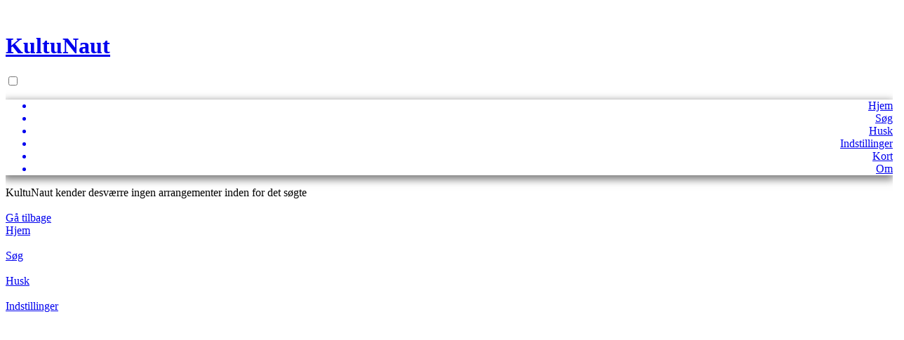

--- FILE ---
content_type: text/html
request_url: http://faxemobil.kultunaut.dk/perl/arrmore/type-kultunautmobil?ArrNr=16156314
body_size: 3411
content:
<!DOCTYPE html>
<html lang="da">
<head>
<meta http-equiv="Content-Type" content="text/html; charset=iso-8859-1">
<link href="http://www.kultunaut.dk/perl/viewplain/type-kultunautmobil4/css/style.css" rel="stylesheet" type="text/css" />
<link href="http://www.kultunaut.dk/perl/viewplain/type-kultunautmobil4/mainStyle.css?iiadasdasda" rel="stylesheet" type="text/css" />
<link href="http://www.kultunaut.dk/perl/viewplain/type-kultunautmobil4/css/Dropdown.css" rel="stylesheet" type="text/css" />
<link href="http://www.kultunaut.dk/lib/naut-awesome6/css/all.min.css" rel="stylesheet">
<meta name="viewport" content="width=device-width, initial-scale=1.0, maximum-scale=2.0, minimum-scale=1.0, user-scalable=yes, interactive-widget=resizes-content">
<title> 
KultuNaut
</title>
<script>
async function existFunction(f) {
     if (typeof window[f] === 'function') return true;
     return await new Promise(function (resolve, reject) {
        setTimeout(()=>existFunction(f).then((result)=>resolve(result)), 100);
     });
}
</script>

<meta property="og:type" content="article" />
<meta property="og:title" content="" />
<meta property="og:description" content="" />
<meta property="og:url" content="" />
<meta property="og:site_name" content="www.kultunaut.dk" />

<meta property="og:image:width" content="154" />
<meta property="og:image:height" content="154" />

<meta property="og:image:width" content="484" />
<meta property="og:image:height" content="252" />
<meta name="twitter:card" content="summary" />
<meta name="twitter:description" content="" />
<meta name="twitter:title" content="" /></head>
<body>
<!--#xminclude versionCheck -->
<div id="wrap" class="" style="overflow:auto;min-height:100%;height:100%">
    <div class="header">

<div role="region" aria-label="Powered by KultuNaut" style="text-align:right;font-size:10px;color:#666666;position:absolute;bottom:-15px;right:5px;width:200px;height:12px">Powered by KultuNaut <img src="http://www.kultunaut.dk/images/assensmobil/nautgray.png" alt="kultunaut icon" style="width:12px;"></div>
<div style="position:absolute;bottom:-4px;width:100%;height:4px;background:url(http://www.kultunaut.dk/images/assensmobil/shadowbottom.png) repeat-x;"></div>


        <a title="Tilbage" href="javascript:history.back()" style="width:10%;display:inline-block;" onclick="history.back();return false;">
        <div class="icon arrow-up" alt="Tilbage"></div>
        </a>
        <a class="hometitle" role="region" aria-label="Titel" href="http://www.kultunaut.dk/perl/view/type-kultunautmobil4/menu">
        <h1>KultuNaut</h1>
        </a>

	<nav id="burgermenu" role="navigation">
  	 <div id="menuToggle">
    	  <input type="checkbox" />
    	  <span></span>
    	  <span></span>
   	  <span></span>
    	  <ul id="menu" style="text-align: right; box-shadow: -1px 4px 11px 2px #7b7b7b;">
      	   <a href="http://www.kultunaut.dk/perl/view/type-kultunautmobil4/menu">
	    <li>Hjem</li>
	   </a>
      	   <a href="http://www.kultunaut.dk/perl/view/type-kultunautmobil4/search">
     	    <li>Søg</li>
	   </a>
           <a href="http://www.kultunaut.dk/perl/huskeliste/type-kultunautmobil4">
     	    <li>Husk</li>
	   </a>
      	   <a href="http://www.kultunaut.dk/perl/view/type-kultunautmobil4/settings">
     	    <li>Indstillinger</li>
	   </a>
      	   <a href="http://www.kultunaut.dk/perl/arrlist/type-kultunautmobil4?showmap=1&Area=Hele%20Danmark&periode=""">
     	    <li>Kort</li>
	   </a>
      	   <a href="http://www.kultunaut.dk/perl/view/type-kultunautmobil4/about">
     	    <li>Om</li>
	   </a>
    	  </ul>
  	 </div>
	</nav>
		


    </div>
	<div class="main"><div class="pageitem">
        KultuNaut kender desværre ingen arrangementer inden for det søgte
    
<br/><br/>
<a href="javascript:history.go(-1)">Gå tilbage</a><br>
        
    </div></div>
<nav>
    <div class="footer" role="navigation" aria-label="Footer Navigation Menu">
	    <div style="position:absolute;top:-4px;width:100%;height:4px;background:url(http://www.kultunaut.dk/images/assensmobil/shadowtop.png) repeat-x;"></div>
        <a class="footericon" aria-label="main menu" href="http://www.kultunaut.dk/perl/view/type-kultunautmobil4/menu" >
            <div class="icon-button" >
                <span class="icon home"></span>
		<div class="nav-header">Hjem</div>
            </div>
        </a><a class="footericon" title="Søg" aria-label="search" href="http://www.kultunaut.dk/perl/view/type-kultunautmobil4/search">
			<div class="icon-button">
      	        <span class="icon search" style="background-size: 36px;margin-left: -4px;"></span>
		<div class="nav-header">Søg</div>
  		    </div>
 	</a><a class="footericon" title="Vis huskeliste" aria-label="favorites" href="http://www.kultunaut.dk/perl/huskeliste/type-kultunautmobil4">
  		    <div class="icon-button">
                <span class="icon star" style="background-size: 36px;margin-left: -3px;"></span>
		<div class="nav-header">Husk</div>
            	    </div>
        </a><a class="footericon" title="settings" aria-label="settings" href="http://www.kultunaut.dk/perl/view/type-kultunautmobil4/settings">
		    <div class="icon-button" >
	    	    <span class="icon indstillinger" style="background-size:25px; margin-left:11px; margin-bottom:-1px; margin-top: 7px;"></span>
		    <div class="nav-header">Indstillinger</div>
            </div>
        </a>
    </div>
</nav>

<script>
  function nautsetCookie(cname, cvalue, exdays,cdomain) {
    var d = new Date();
    d.setTime(d.getTime() + (exdays * 24 * 60 * 60 * 1000));
    var expires = ";expires="+d.toUTCString();
    document.cookie = cname + "=" + escape(cvalue) + expires + (cdomain ? ";domain=" + cdomain : "") + ";path=/; SameSite=Lax";
  }
  function nautsetTempCookie(cname, cvalue,cdomain) {
    document.cookie = cname + "=" + escape(cvalue) + (cdomain ? ";domain=" + cdomain : "") + ";path=/; SameSite=Lax";
  }

  function nautgetCookie(cname) {
    var name = cname + "=";
    var ca = document.cookie.split(';');
    for(var i = 0; i < ca.length; i++) {
      var c = ca[i];
      while (c.charAt(0) == ' ') {
        c = c.substring(1);
      }
      if (c.indexOf(name) == 0) {
        return unescape(c.substring(name.length, c.length));
      }
    }
    return "";
  }

	function nauteraseCookie(name) {
  	nautsetCookie(name,"",-1);
	}





(function(d){
     var id='ticketlogin';if (d.getElementById(id)) {return;}
     var js=d.createElement('script');js.id=id;js.async=true;js.type='text/javascript';
     js.src="http://www.kultunaut.dk/perl/viewplain/type-kultunautmobil4/ticketlogin.js";
     var node=d.getElementsByTagName('script')[0];
     node.parentNode.insertBefore(js, node);
}(document));

(function(d){
     var id='reactNotifications';if (d.getElementById(id)) {return;}
     var js=d.createElement('script');js.id=id;js.async=true;js.type='text/javascript';
     js.src="http://www.kultunaut.dk/perl/viewplain/type-kultunautmobil4/ReactNotifications.js";
     var node=d.getElementsByTagName('script')[0];
     node.parentNode.insertBefore(js, node);
}(document));

async function existFunction(f) {
     if (typeof window[f] === 'function') return true;
     return await new Promise(function (resolve, reject) {
        setTimeout(()=>existFunction(f).then((result)=>resolve(result)), 100);
     });
}

  function nautsetCookie(cname, cvalue, exdays,cdomain) {
    var d = new Date();
    d.setTime(d.getTime() + (exdays * 24 * 60 * 60 * 1000));
    var expires = ";expires="+d.toUTCString();
    document.cookie = cname + "=" + escape(cvalue) + expires + (cdomain ? ";domain=" + cdomain : "") + ";path=/; SameSite=Lax";
  }
  function nautsetTempCookie(cname, cvalue,cdomain) {
    document.cookie = cname + "=" + escape(cvalue) + (cdomain ? ";domain=" + cdomain : "") + ";path=/; SameSite=Lax";
  }

  function nautgetCookie(cname) {
    var name = cname + "=";
    var ca = document.cookie.split(';');
    for(var i = 0; i < ca.length; i++) {
      var c = ca[i];
      while (c.charAt(0) == ' ') {
        c = c.substring(1);
      }
      if (c.indexOf(name) == 0) {
        return unescape(c.substring(name.length, c.length));
      }
    }
    return "";
  }

	function nauteraseCookie(name) {
  	nautsetCookie(name,"",-1);
	}



function getstylesheet(url) {
      var link=document.createElement("link");
      link.setAttribute("rel", "stylesheet");
      link.setAttribute("type", "text/css");
      link.setAttribute("href", url);
      if (document.getElementsByTagName('head') && document.getElementsByTagName('head')[0]) {
        document.getElementsByTagName('head')[0].appendChild(link);
      } else {
        document.documentElement.firstChild.appendChild(link);
      }
}

function nautCookieInfo() {
	//onetime popup
	if (nautgetCookie('NAUT_COOKIE')) return true;
	nautCookieConsent(()=>{window.location.reload()});	
}
function nautCookieReject(okCallback,parentdiv) {
	var saveokCallback=okCallback;
	var saveparentdiv=parentdiv;
	getstylesheet('http://www.kultunaut.dk/perl/viewplain/type-kultunautmobil4/cookiedirective3.css');
  if (parentdiv) parentdiv.style.zIndex=2001;
  if (parentdiv) parentdiv.style.position='relative';
  parentdiv=parentdiv||document.body;
  var div=document.createElement("div");
  div.id='nautcookiebannerdiv';
  div.classList.add('nautcookiebanner');
  div.innerHTML='<div class="nautcookie-content">Det er ikke muligt at vise disse oplysninger pga. dine cookie-valg<br></div>';
  var button=document.createElement("div");
  button.classList.add('cookiebanner-button');
  button.innerHTML='Videre';
  button.addEventListener("click", function() {
		div.style.display='none';
		nautsetCookie('NAUT_COOKIE','change',60);	
    nautCookieConsent(saveokCallback,saveparentdiv);
  });
  div.firstChild.appendChild(button);
	parentdiv.appendChild(div);
  setTimeout(()=>{
    if (div.clientHeight+10 < div.scrollHeight) parentdiv.style.height=div.scrollHeight+'px';
  },200);
  setTimeout(()=>{
    if (div.clientHeight+10 < div.scrollHeight) parentdiv.style.height=div.scrollHeight+'px';
  },700);
}
async function nautCookieAccepted() {
  let result = new Promise((resolve) => {nautCookieConsent((accepted)=>{resolve(accepted);});});
  return await result;
}
function nautCookieConsent(okCallback,parentdiv) {
	var saveokCallback=okCallback;
  var saveparentdiv=parentdiv;
	if (nautgetCookie('NAUT_COOKIE') === 'accepted') {
		if (typeof saveokCallback === "function") saveokCallback(true);
		return true;
	} else if (nautgetCookie('NAUT_COOKIE') === 'rejected') {
		return nautCookieReject(okCallback,parentdiv);
  }
	getstylesheet('http://www.kultunaut.dk/perl/viewplain/type-kultunautmobil4/cookiedirective3.css');
	if (parentdiv) parentdiv.style.zIndex=2001;
	if (parentdiv) parentdiv.style.position='relative';
	parentdiv=parentdiv||document.body;
	var div=document.createElement("div");
  div.id='nautcookiebannerdiv';
  div.classList.add('nautcookiebanner');
  div.innerHTML='<div class="nautcookie-content"><img src="http://www.kultunaut.dk/perl/images/w500_nautbig.png"><div class="nautcookie-scroll"><h3>Dine cookie oplysninger</h3>'+
		'<p>KultuNaut bruger cookies til at tilpasse indholdet til dig.'+
		' Cookies anvendes desuden til statistik og forbedring af KultuNaut.'+
		" Ved at godkende giver du samtykke til KultuNauts og tredjeparts anvendelse af cookies."+
		' Du kan altid tilbagekalde dit samtykke.</p><div class="nautcookie-buttons"></div><div style="clear:both"></div>'+
		"<p>KultuNauts cookies bruges kun til brugerspecifikke indstillinger og ikke til sporing af brugeren"+
		'<p><a href="http://www.kultunaut.dk/perl/view/type-nynaut/persondata" target="_blank">'+
		"KultuNauts Cookie- og privatlivspolitik</a></p></div></div>";
  var buttonContainer = div.querySelector(".nautcookie-buttons");
  var button2=document.createElement("div");
  button2.classList.add('cookiebanner-button');
  button2.innerHTML="Afvis cookies";
  button2.addEventListener("click", function() {
    div.style.display='none';
		nautsetCookie('NAUT_COOKIE','rejected',60);
		if (typeof saveokCallback === 'function') {
			saveokCallback(false);
			return false;	
		} else {
			return nautCookieReject(saveokCallback,saveparentdiv);
		}
  });
  buttonContainer.appendChild(button2);
  var button=document.createElement("div");
  button.classList.add('cookiebanner-button');
  button.classList.add('green');
  button.innerHTML="Godkend nødvendige cookies";
  button.addEventListener("click", function() {
    div.style.display='none';
    nautsetCookie('NAUT_COOKIE','accepted',60);
    if (typeof saveokCallback === "function") saveokCallback(true);
    return true;
  });
  buttonContainer.appendChild(button);
	if (parentdiv.clientWidth<270) div.classList.add('small');
  parentdiv.appendChild(div);
	setTimeout(()=>{
		if (div.clientHeight+10 < div.scrollHeight) parentdiv.style.height=div.scrollHeight+'px';
  },200);
	setTimeout(()=>{
    if (div.clientHeight+10 < div.scrollHeight) parentdiv.style.height=div.scrollHeight+'px';
  },700);
}




</script>
</body>
</html>